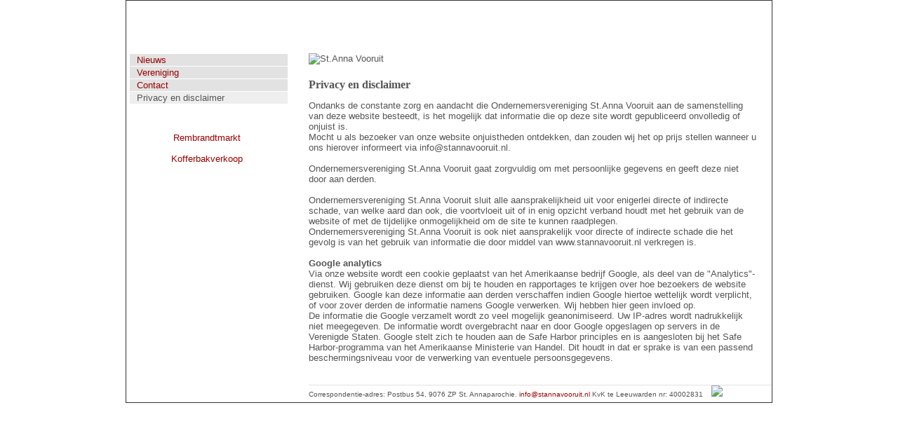

--- FILE ---
content_type: text/html
request_url: http://stannavooruit.nl/?item=privacy
body_size: 2263
content:

<!DOCTYPE html PUBLIC "-//W3C//DTD XHTML 1.0 Transitional//EN" "http://www.w3.org/TR/xhtml1/DTD/xhtml1-transitional.dtd">
<html xmlns="http://www.w3.org/1999/xhtml" xml:lang="nl" lang="nl">
<head>
<meta http-equiv="content-type" content="text/html; charset=iso-8859-1" />
<title>--- Ondernemersvereniging St. Anna Vooruit ---</title>
<meta name="keywords" content="bildt, het bildt, gemeente, ondernemers, retail, detailhandel, industrie, horeca, garage, St.Annaparochie, St.-Annaparochie, St.Anne, winkeliers, vereniging" />
<meta name="description" content="Ondernemersvereniging St.Anna Vooruit - gemeente het Bildt" />

    <script type="text/javascript" src="http://ajax.googleapis.com/ajax/libs/jquery/1.4/jquery.min.js"></script>


<link href="default.css" rel="stylesheet" type="text/css" />
</head>


<body>
<div id="container">
<div id="logo">

</div>

<!--<div id="fotorand"><img src="images/head01.jpg" class="kop" alt="" /></div>-->

<div id="content">
        <div id="sidebar">
                <div id="menu">
                        <ul>
<li    >
<a href="?item=nieuws" class="items">Nieuws</a></li>

<!--<li    > <a href="?item=activiteiten" class="items">Agenda activiteiten</a></li>-->


<li    >
<a href="?item=vereniging" class="items">Vereniging</a></li>

<li    >
<a href="?item=contact" class="items">Contact</a></li>

<li   class="active"  >
<a href="?item=privacy" class="items">Privacy en disclaimer</a></li>


                       </ul>
                </div>

<div style="text-align: center; horizontal-align: center;">
<a href="https://www.facebook.com/ovsintanna" onclick="target='_blank';"><img src="images/test.jpg" alt="" style="border: 0;" /></a>


<br />  <br />

<a href="http://www.rembrandtmarkt.nl" onclick="target='_blank';"><img src="images/rembrandtmarkt.jpg" alt="" style="border: 0;" /><br />Rembrandtmarkt</a>
<br />  <br />
<a href="https://www.facebook.com/kofferbakverkoopstanna"  onclick="target='_blank';"><img src="images/kofferbakverkoop.jpg" alt="" style="border: 0;" /><br />Kofferbakverkoop</a>
</div>


       </div>


        <div id="main">

                <div id="welcome" class="post">

<img src="images/kop08.jpg" class="kop" alt="St.Anna Vooruit" />
<h1>Privacy en disclaimer</h1>

Ondanks de constante zorg en aandacht die Ondernemersvereniging St.Anna Vooruit aan de samenstelling van deze website besteedt, is het mogelijk dat informatie die op deze site wordt gepubliceerd onvolledig of onjuist is.
<br />
Mocht u als bezoeker van onze website onjuistheden ontdekken, dan zouden wij het op prijs stellen wanneer u ons hierover informeert via info@stannavooruit.nl.
<br /><br />
Ondernemersvereniging St.Anna Vooruit gaat zorgvuldig om met persoonlijke gegevens en geeft deze niet door aan derden.
<br /><br />
Ondernemersvereniging St.Anna Vooruit sluit alle aansprakelijkheid uit voor enigerlei directe of indirecte schade, van welke aard dan ook, die voortvloeit uit of in enig opzicht verband houdt met het gebruik van de website of met de tijdelijke onmogelijkheid om de site te kunnen raadplegen.
<br />
Ondernemersvereniging St.Anna Vooruit is ook niet aansprakelijk voor directe of indirecte schade die het gevolg is van het gebruik van informatie die door middel van www.stannavooruit.nl verkregen is.

<br /><br />
<strong>Google analytics</strong>
<br />
Via onze website wordt een cookie geplaatst van het Amerikaanse bedrijf Google, als deel van de "Analytics"-dienst. Wij gebruiken deze dienst om bij te houden en rapportages te krijgen over hoe bezoekers de website gebruiken. Google kan deze informatie aan derden verschaffen indien Google hiertoe wettelijk wordt verplicht, of voor zover derden de informatie namens Google verwerken. Wij hebben hier geen invloed op.
<br />
De informatie die Google verzamelt wordt zo veel mogelijk geanonimiseerd. Uw IP-adres wordt nadrukkelijk niet meegegeven. De informatie wordt overgebracht naar en door Google opgeslagen op servers in de Verenigde Staten. Google stelt zich te houden aan de Safe Harbor principles en is aangesloten bij het Safe Harbor-programma van het Amerikaanse Ministerie van Handel. Dit houdt in dat er sprake is van een passend beschermingsniveau voor de verwerking van eventuele persoonsgegevens.

                </div>
                <!--einde welkom-->

        </div>
       <!--einde main-->


<div style="clear: both; height: 1px;"></div>

</div>
<!-- einde content-->

<div id="footer">
        <p id="legal">Correspondentie-adres: Postbus 54, 9076 ZP St. Annaparochie. <a href="&#0109;&#97;&#105;&#108;&#116;&#111;&#58;&#105;n&#00102;&#00111;&#64;&#00115;&#116;&#97;&#110;&#00110;&#97;&#00118;&#111;&#00111;&#114;&#117;&#00105;&#116;&#0046;&#00110;&#108;">&#105;n&#00102;&#00111;&#0064;&#115;&#00116;&#97;&#00110;&#00110;&#97;&#00118;&#00111;&#111;&#00114;&#117;&#00105;&#116;&#0046;&#00110;&#108;</a>
KvK te Leeuwarden nr: 40002831      &nbsp;&nbsp;
<a href="https://ams115.yourwebhoster.com:2096/cpsess6790482778/webmail/paper_lantern/index.html?login=1&post_login=53257225416333"><img src="images/blokje.jpg"></a>


<br /><br />
 </p>
</div>

</div>
<!--einde container-->



</body>
</html>

--- FILE ---
content_type: text/css
request_url: http://stannavooruit.nl/default.css
body_size: 1718
content:

* {
        margin: 0;
        padding: 0;
}

body {
        margin: 0;
        xbackground: #b1b1b1;
        font-family: Arial, Helvetica, sans-serif;
        font-size: 0.8em;
        color: #555;
        background: url(images/bg.gif) repeat-x fixed;
}

html {
        overflow-y:                        scroll;        /* laat altijd de scrollbalk zien in FF */
}

h1, h2, h3 {
        font-family: Arial, Times, serif;
        font-weight: bold;
}

xxh1 {
        margin-bottom: .8em;
        padding-top: 20px;
        font-size: 1.2em;
        font-weight: bold;
}
h1   {
        padding-top: 20px;
        margin-bottom: .8em;
        font-family: Georgia, "Times New Roman", Times, serif;
        font-size: 16px;
        color: #555;
        }

h3 {
        margin-bottom: .5em;
        text-transform: uppercase;
        letter-spacing: 1px;
        color: #555;
        font-size: 11px;
        font-weight: bold;
        xfont: x-small Arial, Helvetica, sans-serif;
}
h5  {
        font-weight: normal;
        font-size: 9px;
        margin-bottom: 0;
}
img    {
        border: 0;
}
img.left {
        float: left;
        margin-right: 10px;
        margin-bottom: 10px;
}

img.right {
        float: right;
        margin-left: 10px;
        margin-bottom: 10px;
}

hr {
        width: 100%;
        border: 1px solid #ddd;
}

p, blockquote, ul, ol {
        margin-bottom: 1.4em;
        line-height: 1.4em;
        text-align: justify;
}

p {
}

ul {
        margin-left: 3em;
}

ul li {
}

ol {
        margin-left: 3em;
}

ol li {
}

a {
        text-decoration: none;
        color: #9A0000;
        xfont-weight: bold;
}

a:hover {
        text-decoration: underline;
}


/* Post */


.post .title {
        margin: 0;
        padding: 15px 0 0 25px;
}


.post .story {
        padding: 5px 5px; 0 5px;

}

#container {
        width: 920px;
        margin: 0 auto;
        background: url(images/bg.jpg) repeat-y;
        border: 1px solid #333;
        min-height: 550px;
}

#logo {
        height: 75px;
        margin: 0 auto;
        background:  url(images/kop.gif) no-repeat;
}

#fotorand {
        height: 200px;
        text-align: right;
        background: #fff;
        margin-right: 30px;
}

.kop  {
        text-align: right;
        margin-right: 50px;

}

.poll  {
        background: #fefefe;
       border: 1px solid #800;
}

.title-poll {
       background: #ddd;

}
/* Content */

#content {
        width: 920px;
        margin: 0 auto;
        min-height:450px;
        margin-bottom: 1.4em;
}

/* Content > Main */

#main {
        float: right;
        width: 640px;
        margin: 0px;
        padding: 0px 20px 0 0px;
}


/* Content > Sidebar */

#sidebar {
        float: left;
        padding-top: 0px;
        width: 230px;
        border: 0px solid #000;
}

/* Content > Sidebar > Menu */

#menu {
        margin-bottom: 25px;
        margin-left: 5px;
        border-bottom: 1px solid #fff;
        background: #e2e2e2;
        text-align: right;
}

#menu ul {
        margin: 0;
        list-style: none;
        line-height: normal;
}

#menu li {
        display: inline;

}

#menu a {
        display: block;
        padding: 1px 5px 1px 10px;
        border-top: 1px solid #fff;
        color: #9A0000;
        xfont-weight: bold;
        xtext-align: right;
}

#menu a:hover, #menu .active a {
        background: #eee;
        text-decoration: none;
        xfont-weight: bold;
        color: #555;
}



.menu2  {
         width: 100%;
        border-bottom: 1px solid #444;
        background: #e2e2e2;
}

.menu2 td  {
       width: 33%;
       padding: 0 10px 0 10px;
}





table.bestuur  {
      width: 100%;
}

table.bestuur td {
      width: 200px;
}
/* Footer */

#footer {
        clear: both;
        padding: 5px 0px;
        xbackground: #fff;
        height: 20px;
        xfloat: right;
}

#footer p {
        width: 660px;
        float: right;
        border-top: 1px solid #e2e2e2;
        xmargin: 0 auto;
        font-size: x-small;
}

/* Footer > Legal */

#legal {
}

/* Footer > Links */

#links {
}
.float_right {
        float: right;
        margin-left: 10px;
}
.float_left {
        float: left;
        margin-right: 10px;

}

table.nieuws  {
        background: transparent;
        font-family: Arial, Georgia, "Times New Roman", Times, serif;
        width: 100%;
        margin: 0;
}

#point li a:hover, #point li a.current {background:#F9F7F3 url(down_arrow.gif) no-repeat center top; color:#b1b1b1;}
#point li a:hover b, #point li a.current b {display:block; float:left; background:transparent url(up_arrow.gif) no-repeat center bottom; cursor:pointer}

.img-shadow {
  float: right;
  margin: 2px;
  }

.img-shadow img {
  display: block;
  position: relative;
  background-color: #666666;
  border: 1px solid #C6FFC6;
  margin: 2px 2px 2px 2px;
  padding: 0px;
  }

.pag1 {
        display:inline;
        float: left;
        border: 0px solid #c2c2c2;
        text-align: center;
        width: 18px;
        padding: 0;
        margin: 0;
        background-color: #F9F7F3;
        text-decoration: none;
        cursor: pointer;
        font-weight: bold;
}

.pag2 {
        display:inline;
        float: left;
        border: 0px solid #606;
        width: 18px;
        padding: 0;
        margin: 0;
        font-weight: bold;
        text-align: center;
        background-color: #b2b2b2;
        color: #fff;
}

.pag3 {
        display:inline;
        float: left;
        border: 0px solid #b2b2b2;
        text-align: center;
        width: 18px;
        padding: 0;
        margin: 0;
        background-color: #F9F7F3;
        text-decoration: none;
        cursor: default;
        font-weight: bold;
}

.bedrag  {
          text-align: right;
}